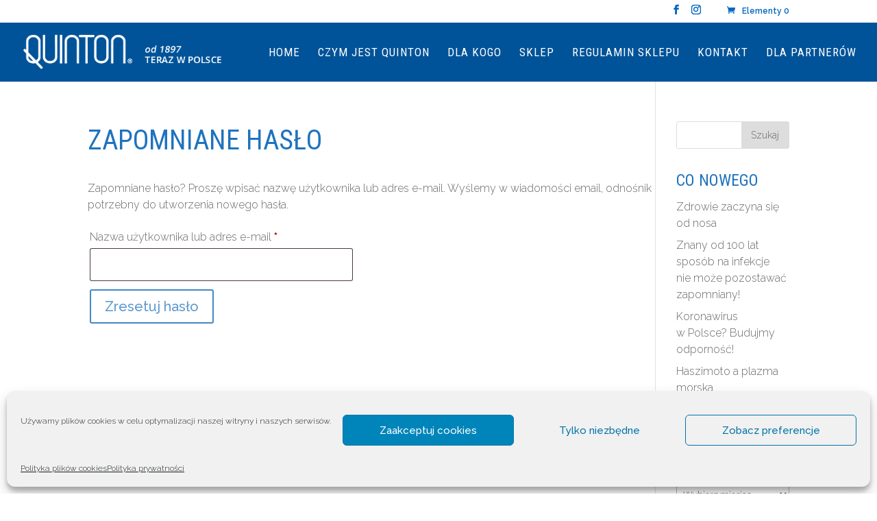

--- FILE ---
content_type: text/html; charset=utf-8
request_url: https://www.google.com/recaptcha/api2/anchor?ar=1&k=6LckcBgsAAAAALrp60zfF6wDCpR7MEJm5oPMVYwu&co=aHR0cHM6Ly9xdWludG9uLnBsOjQ0Mw..&hl=en&v=PoyoqOPhxBO7pBk68S4YbpHZ&size=invisible&anchor-ms=20000&execute-ms=30000&cb=ypp80f6i11ic
body_size: 48586
content:
<!DOCTYPE HTML><html dir="ltr" lang="en"><head><meta http-equiv="Content-Type" content="text/html; charset=UTF-8">
<meta http-equiv="X-UA-Compatible" content="IE=edge">
<title>reCAPTCHA</title>
<style type="text/css">
/* cyrillic-ext */
@font-face {
  font-family: 'Roboto';
  font-style: normal;
  font-weight: 400;
  font-stretch: 100%;
  src: url(//fonts.gstatic.com/s/roboto/v48/KFO7CnqEu92Fr1ME7kSn66aGLdTylUAMa3GUBHMdazTgWw.woff2) format('woff2');
  unicode-range: U+0460-052F, U+1C80-1C8A, U+20B4, U+2DE0-2DFF, U+A640-A69F, U+FE2E-FE2F;
}
/* cyrillic */
@font-face {
  font-family: 'Roboto';
  font-style: normal;
  font-weight: 400;
  font-stretch: 100%;
  src: url(//fonts.gstatic.com/s/roboto/v48/KFO7CnqEu92Fr1ME7kSn66aGLdTylUAMa3iUBHMdazTgWw.woff2) format('woff2');
  unicode-range: U+0301, U+0400-045F, U+0490-0491, U+04B0-04B1, U+2116;
}
/* greek-ext */
@font-face {
  font-family: 'Roboto';
  font-style: normal;
  font-weight: 400;
  font-stretch: 100%;
  src: url(//fonts.gstatic.com/s/roboto/v48/KFO7CnqEu92Fr1ME7kSn66aGLdTylUAMa3CUBHMdazTgWw.woff2) format('woff2');
  unicode-range: U+1F00-1FFF;
}
/* greek */
@font-face {
  font-family: 'Roboto';
  font-style: normal;
  font-weight: 400;
  font-stretch: 100%;
  src: url(//fonts.gstatic.com/s/roboto/v48/KFO7CnqEu92Fr1ME7kSn66aGLdTylUAMa3-UBHMdazTgWw.woff2) format('woff2');
  unicode-range: U+0370-0377, U+037A-037F, U+0384-038A, U+038C, U+038E-03A1, U+03A3-03FF;
}
/* math */
@font-face {
  font-family: 'Roboto';
  font-style: normal;
  font-weight: 400;
  font-stretch: 100%;
  src: url(//fonts.gstatic.com/s/roboto/v48/KFO7CnqEu92Fr1ME7kSn66aGLdTylUAMawCUBHMdazTgWw.woff2) format('woff2');
  unicode-range: U+0302-0303, U+0305, U+0307-0308, U+0310, U+0312, U+0315, U+031A, U+0326-0327, U+032C, U+032F-0330, U+0332-0333, U+0338, U+033A, U+0346, U+034D, U+0391-03A1, U+03A3-03A9, U+03B1-03C9, U+03D1, U+03D5-03D6, U+03F0-03F1, U+03F4-03F5, U+2016-2017, U+2034-2038, U+203C, U+2040, U+2043, U+2047, U+2050, U+2057, U+205F, U+2070-2071, U+2074-208E, U+2090-209C, U+20D0-20DC, U+20E1, U+20E5-20EF, U+2100-2112, U+2114-2115, U+2117-2121, U+2123-214F, U+2190, U+2192, U+2194-21AE, U+21B0-21E5, U+21F1-21F2, U+21F4-2211, U+2213-2214, U+2216-22FF, U+2308-230B, U+2310, U+2319, U+231C-2321, U+2336-237A, U+237C, U+2395, U+239B-23B7, U+23D0, U+23DC-23E1, U+2474-2475, U+25AF, U+25B3, U+25B7, U+25BD, U+25C1, U+25CA, U+25CC, U+25FB, U+266D-266F, U+27C0-27FF, U+2900-2AFF, U+2B0E-2B11, U+2B30-2B4C, U+2BFE, U+3030, U+FF5B, U+FF5D, U+1D400-1D7FF, U+1EE00-1EEFF;
}
/* symbols */
@font-face {
  font-family: 'Roboto';
  font-style: normal;
  font-weight: 400;
  font-stretch: 100%;
  src: url(//fonts.gstatic.com/s/roboto/v48/KFO7CnqEu92Fr1ME7kSn66aGLdTylUAMaxKUBHMdazTgWw.woff2) format('woff2');
  unicode-range: U+0001-000C, U+000E-001F, U+007F-009F, U+20DD-20E0, U+20E2-20E4, U+2150-218F, U+2190, U+2192, U+2194-2199, U+21AF, U+21E6-21F0, U+21F3, U+2218-2219, U+2299, U+22C4-22C6, U+2300-243F, U+2440-244A, U+2460-24FF, U+25A0-27BF, U+2800-28FF, U+2921-2922, U+2981, U+29BF, U+29EB, U+2B00-2BFF, U+4DC0-4DFF, U+FFF9-FFFB, U+10140-1018E, U+10190-1019C, U+101A0, U+101D0-101FD, U+102E0-102FB, U+10E60-10E7E, U+1D2C0-1D2D3, U+1D2E0-1D37F, U+1F000-1F0FF, U+1F100-1F1AD, U+1F1E6-1F1FF, U+1F30D-1F30F, U+1F315, U+1F31C, U+1F31E, U+1F320-1F32C, U+1F336, U+1F378, U+1F37D, U+1F382, U+1F393-1F39F, U+1F3A7-1F3A8, U+1F3AC-1F3AF, U+1F3C2, U+1F3C4-1F3C6, U+1F3CA-1F3CE, U+1F3D4-1F3E0, U+1F3ED, U+1F3F1-1F3F3, U+1F3F5-1F3F7, U+1F408, U+1F415, U+1F41F, U+1F426, U+1F43F, U+1F441-1F442, U+1F444, U+1F446-1F449, U+1F44C-1F44E, U+1F453, U+1F46A, U+1F47D, U+1F4A3, U+1F4B0, U+1F4B3, U+1F4B9, U+1F4BB, U+1F4BF, U+1F4C8-1F4CB, U+1F4D6, U+1F4DA, U+1F4DF, U+1F4E3-1F4E6, U+1F4EA-1F4ED, U+1F4F7, U+1F4F9-1F4FB, U+1F4FD-1F4FE, U+1F503, U+1F507-1F50B, U+1F50D, U+1F512-1F513, U+1F53E-1F54A, U+1F54F-1F5FA, U+1F610, U+1F650-1F67F, U+1F687, U+1F68D, U+1F691, U+1F694, U+1F698, U+1F6AD, U+1F6B2, U+1F6B9-1F6BA, U+1F6BC, U+1F6C6-1F6CF, U+1F6D3-1F6D7, U+1F6E0-1F6EA, U+1F6F0-1F6F3, U+1F6F7-1F6FC, U+1F700-1F7FF, U+1F800-1F80B, U+1F810-1F847, U+1F850-1F859, U+1F860-1F887, U+1F890-1F8AD, U+1F8B0-1F8BB, U+1F8C0-1F8C1, U+1F900-1F90B, U+1F93B, U+1F946, U+1F984, U+1F996, U+1F9E9, U+1FA00-1FA6F, U+1FA70-1FA7C, U+1FA80-1FA89, U+1FA8F-1FAC6, U+1FACE-1FADC, U+1FADF-1FAE9, U+1FAF0-1FAF8, U+1FB00-1FBFF;
}
/* vietnamese */
@font-face {
  font-family: 'Roboto';
  font-style: normal;
  font-weight: 400;
  font-stretch: 100%;
  src: url(//fonts.gstatic.com/s/roboto/v48/KFO7CnqEu92Fr1ME7kSn66aGLdTylUAMa3OUBHMdazTgWw.woff2) format('woff2');
  unicode-range: U+0102-0103, U+0110-0111, U+0128-0129, U+0168-0169, U+01A0-01A1, U+01AF-01B0, U+0300-0301, U+0303-0304, U+0308-0309, U+0323, U+0329, U+1EA0-1EF9, U+20AB;
}
/* latin-ext */
@font-face {
  font-family: 'Roboto';
  font-style: normal;
  font-weight: 400;
  font-stretch: 100%;
  src: url(//fonts.gstatic.com/s/roboto/v48/KFO7CnqEu92Fr1ME7kSn66aGLdTylUAMa3KUBHMdazTgWw.woff2) format('woff2');
  unicode-range: U+0100-02BA, U+02BD-02C5, U+02C7-02CC, U+02CE-02D7, U+02DD-02FF, U+0304, U+0308, U+0329, U+1D00-1DBF, U+1E00-1E9F, U+1EF2-1EFF, U+2020, U+20A0-20AB, U+20AD-20C0, U+2113, U+2C60-2C7F, U+A720-A7FF;
}
/* latin */
@font-face {
  font-family: 'Roboto';
  font-style: normal;
  font-weight: 400;
  font-stretch: 100%;
  src: url(//fonts.gstatic.com/s/roboto/v48/KFO7CnqEu92Fr1ME7kSn66aGLdTylUAMa3yUBHMdazQ.woff2) format('woff2');
  unicode-range: U+0000-00FF, U+0131, U+0152-0153, U+02BB-02BC, U+02C6, U+02DA, U+02DC, U+0304, U+0308, U+0329, U+2000-206F, U+20AC, U+2122, U+2191, U+2193, U+2212, U+2215, U+FEFF, U+FFFD;
}
/* cyrillic-ext */
@font-face {
  font-family: 'Roboto';
  font-style: normal;
  font-weight: 500;
  font-stretch: 100%;
  src: url(//fonts.gstatic.com/s/roboto/v48/KFO7CnqEu92Fr1ME7kSn66aGLdTylUAMa3GUBHMdazTgWw.woff2) format('woff2');
  unicode-range: U+0460-052F, U+1C80-1C8A, U+20B4, U+2DE0-2DFF, U+A640-A69F, U+FE2E-FE2F;
}
/* cyrillic */
@font-face {
  font-family: 'Roboto';
  font-style: normal;
  font-weight: 500;
  font-stretch: 100%;
  src: url(//fonts.gstatic.com/s/roboto/v48/KFO7CnqEu92Fr1ME7kSn66aGLdTylUAMa3iUBHMdazTgWw.woff2) format('woff2');
  unicode-range: U+0301, U+0400-045F, U+0490-0491, U+04B0-04B1, U+2116;
}
/* greek-ext */
@font-face {
  font-family: 'Roboto';
  font-style: normal;
  font-weight: 500;
  font-stretch: 100%;
  src: url(//fonts.gstatic.com/s/roboto/v48/KFO7CnqEu92Fr1ME7kSn66aGLdTylUAMa3CUBHMdazTgWw.woff2) format('woff2');
  unicode-range: U+1F00-1FFF;
}
/* greek */
@font-face {
  font-family: 'Roboto';
  font-style: normal;
  font-weight: 500;
  font-stretch: 100%;
  src: url(//fonts.gstatic.com/s/roboto/v48/KFO7CnqEu92Fr1ME7kSn66aGLdTylUAMa3-UBHMdazTgWw.woff2) format('woff2');
  unicode-range: U+0370-0377, U+037A-037F, U+0384-038A, U+038C, U+038E-03A1, U+03A3-03FF;
}
/* math */
@font-face {
  font-family: 'Roboto';
  font-style: normal;
  font-weight: 500;
  font-stretch: 100%;
  src: url(//fonts.gstatic.com/s/roboto/v48/KFO7CnqEu92Fr1ME7kSn66aGLdTylUAMawCUBHMdazTgWw.woff2) format('woff2');
  unicode-range: U+0302-0303, U+0305, U+0307-0308, U+0310, U+0312, U+0315, U+031A, U+0326-0327, U+032C, U+032F-0330, U+0332-0333, U+0338, U+033A, U+0346, U+034D, U+0391-03A1, U+03A3-03A9, U+03B1-03C9, U+03D1, U+03D5-03D6, U+03F0-03F1, U+03F4-03F5, U+2016-2017, U+2034-2038, U+203C, U+2040, U+2043, U+2047, U+2050, U+2057, U+205F, U+2070-2071, U+2074-208E, U+2090-209C, U+20D0-20DC, U+20E1, U+20E5-20EF, U+2100-2112, U+2114-2115, U+2117-2121, U+2123-214F, U+2190, U+2192, U+2194-21AE, U+21B0-21E5, U+21F1-21F2, U+21F4-2211, U+2213-2214, U+2216-22FF, U+2308-230B, U+2310, U+2319, U+231C-2321, U+2336-237A, U+237C, U+2395, U+239B-23B7, U+23D0, U+23DC-23E1, U+2474-2475, U+25AF, U+25B3, U+25B7, U+25BD, U+25C1, U+25CA, U+25CC, U+25FB, U+266D-266F, U+27C0-27FF, U+2900-2AFF, U+2B0E-2B11, U+2B30-2B4C, U+2BFE, U+3030, U+FF5B, U+FF5D, U+1D400-1D7FF, U+1EE00-1EEFF;
}
/* symbols */
@font-face {
  font-family: 'Roboto';
  font-style: normal;
  font-weight: 500;
  font-stretch: 100%;
  src: url(//fonts.gstatic.com/s/roboto/v48/KFO7CnqEu92Fr1ME7kSn66aGLdTylUAMaxKUBHMdazTgWw.woff2) format('woff2');
  unicode-range: U+0001-000C, U+000E-001F, U+007F-009F, U+20DD-20E0, U+20E2-20E4, U+2150-218F, U+2190, U+2192, U+2194-2199, U+21AF, U+21E6-21F0, U+21F3, U+2218-2219, U+2299, U+22C4-22C6, U+2300-243F, U+2440-244A, U+2460-24FF, U+25A0-27BF, U+2800-28FF, U+2921-2922, U+2981, U+29BF, U+29EB, U+2B00-2BFF, U+4DC0-4DFF, U+FFF9-FFFB, U+10140-1018E, U+10190-1019C, U+101A0, U+101D0-101FD, U+102E0-102FB, U+10E60-10E7E, U+1D2C0-1D2D3, U+1D2E0-1D37F, U+1F000-1F0FF, U+1F100-1F1AD, U+1F1E6-1F1FF, U+1F30D-1F30F, U+1F315, U+1F31C, U+1F31E, U+1F320-1F32C, U+1F336, U+1F378, U+1F37D, U+1F382, U+1F393-1F39F, U+1F3A7-1F3A8, U+1F3AC-1F3AF, U+1F3C2, U+1F3C4-1F3C6, U+1F3CA-1F3CE, U+1F3D4-1F3E0, U+1F3ED, U+1F3F1-1F3F3, U+1F3F5-1F3F7, U+1F408, U+1F415, U+1F41F, U+1F426, U+1F43F, U+1F441-1F442, U+1F444, U+1F446-1F449, U+1F44C-1F44E, U+1F453, U+1F46A, U+1F47D, U+1F4A3, U+1F4B0, U+1F4B3, U+1F4B9, U+1F4BB, U+1F4BF, U+1F4C8-1F4CB, U+1F4D6, U+1F4DA, U+1F4DF, U+1F4E3-1F4E6, U+1F4EA-1F4ED, U+1F4F7, U+1F4F9-1F4FB, U+1F4FD-1F4FE, U+1F503, U+1F507-1F50B, U+1F50D, U+1F512-1F513, U+1F53E-1F54A, U+1F54F-1F5FA, U+1F610, U+1F650-1F67F, U+1F687, U+1F68D, U+1F691, U+1F694, U+1F698, U+1F6AD, U+1F6B2, U+1F6B9-1F6BA, U+1F6BC, U+1F6C6-1F6CF, U+1F6D3-1F6D7, U+1F6E0-1F6EA, U+1F6F0-1F6F3, U+1F6F7-1F6FC, U+1F700-1F7FF, U+1F800-1F80B, U+1F810-1F847, U+1F850-1F859, U+1F860-1F887, U+1F890-1F8AD, U+1F8B0-1F8BB, U+1F8C0-1F8C1, U+1F900-1F90B, U+1F93B, U+1F946, U+1F984, U+1F996, U+1F9E9, U+1FA00-1FA6F, U+1FA70-1FA7C, U+1FA80-1FA89, U+1FA8F-1FAC6, U+1FACE-1FADC, U+1FADF-1FAE9, U+1FAF0-1FAF8, U+1FB00-1FBFF;
}
/* vietnamese */
@font-face {
  font-family: 'Roboto';
  font-style: normal;
  font-weight: 500;
  font-stretch: 100%;
  src: url(//fonts.gstatic.com/s/roboto/v48/KFO7CnqEu92Fr1ME7kSn66aGLdTylUAMa3OUBHMdazTgWw.woff2) format('woff2');
  unicode-range: U+0102-0103, U+0110-0111, U+0128-0129, U+0168-0169, U+01A0-01A1, U+01AF-01B0, U+0300-0301, U+0303-0304, U+0308-0309, U+0323, U+0329, U+1EA0-1EF9, U+20AB;
}
/* latin-ext */
@font-face {
  font-family: 'Roboto';
  font-style: normal;
  font-weight: 500;
  font-stretch: 100%;
  src: url(//fonts.gstatic.com/s/roboto/v48/KFO7CnqEu92Fr1ME7kSn66aGLdTylUAMa3KUBHMdazTgWw.woff2) format('woff2');
  unicode-range: U+0100-02BA, U+02BD-02C5, U+02C7-02CC, U+02CE-02D7, U+02DD-02FF, U+0304, U+0308, U+0329, U+1D00-1DBF, U+1E00-1E9F, U+1EF2-1EFF, U+2020, U+20A0-20AB, U+20AD-20C0, U+2113, U+2C60-2C7F, U+A720-A7FF;
}
/* latin */
@font-face {
  font-family: 'Roboto';
  font-style: normal;
  font-weight: 500;
  font-stretch: 100%;
  src: url(//fonts.gstatic.com/s/roboto/v48/KFO7CnqEu92Fr1ME7kSn66aGLdTylUAMa3yUBHMdazQ.woff2) format('woff2');
  unicode-range: U+0000-00FF, U+0131, U+0152-0153, U+02BB-02BC, U+02C6, U+02DA, U+02DC, U+0304, U+0308, U+0329, U+2000-206F, U+20AC, U+2122, U+2191, U+2193, U+2212, U+2215, U+FEFF, U+FFFD;
}
/* cyrillic-ext */
@font-face {
  font-family: 'Roboto';
  font-style: normal;
  font-weight: 900;
  font-stretch: 100%;
  src: url(//fonts.gstatic.com/s/roboto/v48/KFO7CnqEu92Fr1ME7kSn66aGLdTylUAMa3GUBHMdazTgWw.woff2) format('woff2');
  unicode-range: U+0460-052F, U+1C80-1C8A, U+20B4, U+2DE0-2DFF, U+A640-A69F, U+FE2E-FE2F;
}
/* cyrillic */
@font-face {
  font-family: 'Roboto';
  font-style: normal;
  font-weight: 900;
  font-stretch: 100%;
  src: url(//fonts.gstatic.com/s/roboto/v48/KFO7CnqEu92Fr1ME7kSn66aGLdTylUAMa3iUBHMdazTgWw.woff2) format('woff2');
  unicode-range: U+0301, U+0400-045F, U+0490-0491, U+04B0-04B1, U+2116;
}
/* greek-ext */
@font-face {
  font-family: 'Roboto';
  font-style: normal;
  font-weight: 900;
  font-stretch: 100%;
  src: url(//fonts.gstatic.com/s/roboto/v48/KFO7CnqEu92Fr1ME7kSn66aGLdTylUAMa3CUBHMdazTgWw.woff2) format('woff2');
  unicode-range: U+1F00-1FFF;
}
/* greek */
@font-face {
  font-family: 'Roboto';
  font-style: normal;
  font-weight: 900;
  font-stretch: 100%;
  src: url(//fonts.gstatic.com/s/roboto/v48/KFO7CnqEu92Fr1ME7kSn66aGLdTylUAMa3-UBHMdazTgWw.woff2) format('woff2');
  unicode-range: U+0370-0377, U+037A-037F, U+0384-038A, U+038C, U+038E-03A1, U+03A3-03FF;
}
/* math */
@font-face {
  font-family: 'Roboto';
  font-style: normal;
  font-weight: 900;
  font-stretch: 100%;
  src: url(//fonts.gstatic.com/s/roboto/v48/KFO7CnqEu92Fr1ME7kSn66aGLdTylUAMawCUBHMdazTgWw.woff2) format('woff2');
  unicode-range: U+0302-0303, U+0305, U+0307-0308, U+0310, U+0312, U+0315, U+031A, U+0326-0327, U+032C, U+032F-0330, U+0332-0333, U+0338, U+033A, U+0346, U+034D, U+0391-03A1, U+03A3-03A9, U+03B1-03C9, U+03D1, U+03D5-03D6, U+03F0-03F1, U+03F4-03F5, U+2016-2017, U+2034-2038, U+203C, U+2040, U+2043, U+2047, U+2050, U+2057, U+205F, U+2070-2071, U+2074-208E, U+2090-209C, U+20D0-20DC, U+20E1, U+20E5-20EF, U+2100-2112, U+2114-2115, U+2117-2121, U+2123-214F, U+2190, U+2192, U+2194-21AE, U+21B0-21E5, U+21F1-21F2, U+21F4-2211, U+2213-2214, U+2216-22FF, U+2308-230B, U+2310, U+2319, U+231C-2321, U+2336-237A, U+237C, U+2395, U+239B-23B7, U+23D0, U+23DC-23E1, U+2474-2475, U+25AF, U+25B3, U+25B7, U+25BD, U+25C1, U+25CA, U+25CC, U+25FB, U+266D-266F, U+27C0-27FF, U+2900-2AFF, U+2B0E-2B11, U+2B30-2B4C, U+2BFE, U+3030, U+FF5B, U+FF5D, U+1D400-1D7FF, U+1EE00-1EEFF;
}
/* symbols */
@font-face {
  font-family: 'Roboto';
  font-style: normal;
  font-weight: 900;
  font-stretch: 100%;
  src: url(//fonts.gstatic.com/s/roboto/v48/KFO7CnqEu92Fr1ME7kSn66aGLdTylUAMaxKUBHMdazTgWw.woff2) format('woff2');
  unicode-range: U+0001-000C, U+000E-001F, U+007F-009F, U+20DD-20E0, U+20E2-20E4, U+2150-218F, U+2190, U+2192, U+2194-2199, U+21AF, U+21E6-21F0, U+21F3, U+2218-2219, U+2299, U+22C4-22C6, U+2300-243F, U+2440-244A, U+2460-24FF, U+25A0-27BF, U+2800-28FF, U+2921-2922, U+2981, U+29BF, U+29EB, U+2B00-2BFF, U+4DC0-4DFF, U+FFF9-FFFB, U+10140-1018E, U+10190-1019C, U+101A0, U+101D0-101FD, U+102E0-102FB, U+10E60-10E7E, U+1D2C0-1D2D3, U+1D2E0-1D37F, U+1F000-1F0FF, U+1F100-1F1AD, U+1F1E6-1F1FF, U+1F30D-1F30F, U+1F315, U+1F31C, U+1F31E, U+1F320-1F32C, U+1F336, U+1F378, U+1F37D, U+1F382, U+1F393-1F39F, U+1F3A7-1F3A8, U+1F3AC-1F3AF, U+1F3C2, U+1F3C4-1F3C6, U+1F3CA-1F3CE, U+1F3D4-1F3E0, U+1F3ED, U+1F3F1-1F3F3, U+1F3F5-1F3F7, U+1F408, U+1F415, U+1F41F, U+1F426, U+1F43F, U+1F441-1F442, U+1F444, U+1F446-1F449, U+1F44C-1F44E, U+1F453, U+1F46A, U+1F47D, U+1F4A3, U+1F4B0, U+1F4B3, U+1F4B9, U+1F4BB, U+1F4BF, U+1F4C8-1F4CB, U+1F4D6, U+1F4DA, U+1F4DF, U+1F4E3-1F4E6, U+1F4EA-1F4ED, U+1F4F7, U+1F4F9-1F4FB, U+1F4FD-1F4FE, U+1F503, U+1F507-1F50B, U+1F50D, U+1F512-1F513, U+1F53E-1F54A, U+1F54F-1F5FA, U+1F610, U+1F650-1F67F, U+1F687, U+1F68D, U+1F691, U+1F694, U+1F698, U+1F6AD, U+1F6B2, U+1F6B9-1F6BA, U+1F6BC, U+1F6C6-1F6CF, U+1F6D3-1F6D7, U+1F6E0-1F6EA, U+1F6F0-1F6F3, U+1F6F7-1F6FC, U+1F700-1F7FF, U+1F800-1F80B, U+1F810-1F847, U+1F850-1F859, U+1F860-1F887, U+1F890-1F8AD, U+1F8B0-1F8BB, U+1F8C0-1F8C1, U+1F900-1F90B, U+1F93B, U+1F946, U+1F984, U+1F996, U+1F9E9, U+1FA00-1FA6F, U+1FA70-1FA7C, U+1FA80-1FA89, U+1FA8F-1FAC6, U+1FACE-1FADC, U+1FADF-1FAE9, U+1FAF0-1FAF8, U+1FB00-1FBFF;
}
/* vietnamese */
@font-face {
  font-family: 'Roboto';
  font-style: normal;
  font-weight: 900;
  font-stretch: 100%;
  src: url(//fonts.gstatic.com/s/roboto/v48/KFO7CnqEu92Fr1ME7kSn66aGLdTylUAMa3OUBHMdazTgWw.woff2) format('woff2');
  unicode-range: U+0102-0103, U+0110-0111, U+0128-0129, U+0168-0169, U+01A0-01A1, U+01AF-01B0, U+0300-0301, U+0303-0304, U+0308-0309, U+0323, U+0329, U+1EA0-1EF9, U+20AB;
}
/* latin-ext */
@font-face {
  font-family: 'Roboto';
  font-style: normal;
  font-weight: 900;
  font-stretch: 100%;
  src: url(//fonts.gstatic.com/s/roboto/v48/KFO7CnqEu92Fr1ME7kSn66aGLdTylUAMa3KUBHMdazTgWw.woff2) format('woff2');
  unicode-range: U+0100-02BA, U+02BD-02C5, U+02C7-02CC, U+02CE-02D7, U+02DD-02FF, U+0304, U+0308, U+0329, U+1D00-1DBF, U+1E00-1E9F, U+1EF2-1EFF, U+2020, U+20A0-20AB, U+20AD-20C0, U+2113, U+2C60-2C7F, U+A720-A7FF;
}
/* latin */
@font-face {
  font-family: 'Roboto';
  font-style: normal;
  font-weight: 900;
  font-stretch: 100%;
  src: url(//fonts.gstatic.com/s/roboto/v48/KFO7CnqEu92Fr1ME7kSn66aGLdTylUAMa3yUBHMdazQ.woff2) format('woff2');
  unicode-range: U+0000-00FF, U+0131, U+0152-0153, U+02BB-02BC, U+02C6, U+02DA, U+02DC, U+0304, U+0308, U+0329, U+2000-206F, U+20AC, U+2122, U+2191, U+2193, U+2212, U+2215, U+FEFF, U+FFFD;
}

</style>
<link rel="stylesheet" type="text/css" href="https://www.gstatic.com/recaptcha/releases/PoyoqOPhxBO7pBk68S4YbpHZ/styles__ltr.css">
<script nonce="vdSalcX6dsQ7Bb0G5ZK5cA" type="text/javascript">window['__recaptcha_api'] = 'https://www.google.com/recaptcha/api2/';</script>
<script type="text/javascript" src="https://www.gstatic.com/recaptcha/releases/PoyoqOPhxBO7pBk68S4YbpHZ/recaptcha__en.js" nonce="vdSalcX6dsQ7Bb0G5ZK5cA">
      
    </script></head>
<body><div id="rc-anchor-alert" class="rc-anchor-alert"></div>
<input type="hidden" id="recaptcha-token" value="[base64]">
<script type="text/javascript" nonce="vdSalcX6dsQ7Bb0G5ZK5cA">
      recaptcha.anchor.Main.init("[\x22ainput\x22,[\x22bgdata\x22,\x22\x22,\[base64]/[base64]/[base64]/[base64]/[base64]/[base64]/[base64]/[base64]/[base64]/[base64]\\u003d\x22,\[base64]\\u003d\x22,\x22LjrDnsOiw7QHwoTDhlokNW4kM8OKwpY3bcKyw78gfEPCtMKJflbDhcOPw4hJw5vDpMK7w6pcbzg2w6fCsR9Bw4VSWTk3w4/DqMKTw4/Dm8Ktwrg9wqbCmjYRwoXCu8KKGsOLw4J+Z8O+OgHCq1jCh8Ksw67CrXhda8O9w7MWHFAWYm3CuMOuU2PDo8KXwplaw6E/bHnDrCIHwrHDicK+w7bCv8KBw41bVHYsMk0YQwbCtsOLSVxww6PCjh3CiWwqwpMewpkQwpfDsMO/wo43w7vCvcK9wrDDri7DsyPDpBN1wrduGVfCpsOAw7vClsKBw4jCo8O/bcKtTcOew5XCsUvChMKPwpNDwp7CmHdrw53DpMKyIigewqzCmgbDqw/CkcOHwr/Cr0QFwr9ewoLCgcOJK8KrQ8OLdE1vOyw7SMKEwpwtw6QbanckUMOEFW8QLSfDmSdzW8OoNB4TFsK2IUnCtW7CinIRw5Zvw6XCjcO9w7lkwpXDszMqEgNpwqzCucOuw6LCrUPDly/DncOuwrdLw5vCmhxFwpXCmB/[base64]/SUvDmMKtw6PDmy3CicKSw6/CpG7DusK2wokxXX1/HF4Qwo/Dq8OnWzLDpAEkVMOyw79Vw5cOw7dhPXfCl8OcHUDCvMKHM8Ozw6bDuTd8w6/Ch0N7wrZkwrvDnwfDs8OMwpVUJ8Kywp/DvcOxw7bCqMKxwqBlIxXDgiJIe8O4wrbCp8Kow5HDosKaw7jCqcKhM8OKSUvCrMO0wpg3FVZNHMORME3CmMKAwoLCp8O0b8Kzwr7DtHHDgMKywpfDgEdYw5TCmMKrMMO6KMOGY0BuGMKMVyN/FybCoWVWw65ELz9uFcOYw7nDu23Dq1bDrMO9CMOvZsOywrfCssKZwqnCgCQOw6xaw40rUncewoLDucK7CXItWsOpwpRHUcKZwo3CsSDDvMKCC8KDTcKWTsKbacKLw4JHwoB5w5Efw6gUwq8bfC/DnQfCrkpbw6AQw6oYLALChMK1wpLCk8OWC2TDqC/[base64]/[base64]/CpsKlwosKMsOHIirCoMOECF1VDsOCw6rCnTLCnMOQEVwmwpbDu17Cg8OgwpTDk8OdRyTDosKBwprChlbClFIYw5TDtcO3w7ocw6UbwqHClsKVwo7DhW/DssKrwqvDul5ZwrBMw5Elw53DhMKETMObw4J3G8ORZ8KCZCfCtMK6wpIhw5LCpxrChBQSViLCoEEHwr3DuA4DWQLCtxXClMOTbcKQwolOSibDu8OwHGQNwr7Cp8Oow7DCvMKmcsOAwq5AZ2PCs8KOXXlnwqnCnVjCtsOgwq/DnVPClGfCt8KzF1ZkccOKw7UqKxfDusKGwqp8EnbCtsOvY8ORMV00T8KheXgbD8KiTcKoBUpYT8OJw6fCtsK1FMKjdyQWw6TDkRgWw4DCrTzDocODwoIIXgDDvcKpWcOcJ8O0cMOMDhBowo4Fw4fCiHnCm8KZGivCmsKyw5/CgcOsDsKhD345FcKFw53DhQcgH3MMwoDDoMO7O8OEbVR1HsKtwqvDnMKKw7JZw5zDs8OMCCzDm3VOfDcBccOOw7Qtwr/[base64]/wpI8w6DCth5twpwgw6kwwqAxYgvCmwB5w5o4VcOsRMOrVsKNw4VEHcKuT8KDw7zCocO/XMK7w5PCvzgnUAzCjE/DqTPCosK9wq94wpcmwrshO8KKwoBnw7B2O1XCpcOwwpnCpcOIwqTDucOuwoPDvEfCo8KGw5pUw4EUw77Dul3ChQ/[base64]/CqSfCoAkEw4Ebw7MpHVJdw5/Cg1zCsXHDnsKkw7Zbw4sUTMOaw7YqwrnCoMKjJXfDi8O/UMKvDsK/w7XCuMOiw43CnTHDgxgjNDPCswtRA1/[base64]/w7vDriJfwr/[base64]/wrPCgMODQMKXw4rCu8Okw5bDshEDI8KrdMK5EwYNYcOhTD7DmB3DisKAWcKQRMKvwqjCkcKvJAjCk8K+wqvCpWVEw6rCu2oaZsOlayxrwrjDqSrDn8Kuw4rCpMOmw4opK8OHwqbCjsKWE8KiwoMAwp/DoMK6wpjCn8OtOkE1wphATG7DrHzCmm7Cli7Dmx3CqMKBHlNWw5LCri/DkEQWND7DisObSMOlw7rCtMOkNsOLw5DCuMOow7xKLxE0cxdvdV5tw5LDj8OKw67Cr3J0BxYnwo3DhT8uTcO+C2ljXsOaF3gZbQTCiMOKwocJd1bDq3vDtmLCnsOyS8Ojw68/ecOBwqzDllLCjhfClSPDvcOWImQ5woFFwp3Ct0bDu2ALw5dhICg5a8K7c8OIw6zCosK4X3XDk8OrIcOjw4ZVU8Kzw4B3w7/DgwBeZ8KBUlJGVcKsw5BWw4vCsHrCmk49cyXDlsKzwptYwpnCr3LCsMKAwrp5w4tQKAzCrTlewo7CssKhKcKuw4RBw6BRPsObSX5uw6jCuxzDscO7w6UlWGhxfEnCnFPCugo/wrXDgBPCp8OhbXvCv8K8f2TCr8KAL3xnw7jDu8Ozwo/Dv8O+LH0ISMODw6RtNHNkwpJ+AcKFdMOjw7pSJMOwKBMMB8OhIsKFwobCtcOFw7BzW8KINT/CtsOXHTvCl8K4wrjCjGfCvcOwNHZgGsOywqTDiHQVwpzCs8OOTsO+w59wDcKjZTLCu8O8wrfCtnrCnjghw4I4YQ0NwoTCrVQ5w7dGw4bDvMK4w4TDscO/GXEGwo1JwpBOGcKrRFbCrzHCpD1iw5rCusK6JMKmPFhXwqFhwrjCrDM1Nx0OBShTwobCo8KwJcOswoLCuMKuDAMDAzBrFlDCvy/CksOFUVXCtsOpGsKKZ8Okw6Eqw7kPwoDCihxlGsOrwoQFdMOEw7LCs8OWGsOvbBrCgMO/MUzCtsOnAsKQw67DsEjCtsOlwobDi0jCszjCvgTDj2Z0wq8ow5srScOawrkqXit/[base64]/[base64]/w5bCjANpwovCp1oKQ0xIS8OywpoUw5Bbw6ZXOmnCs0MUwpJDfEXCjT7DszfCtsOPw5vCrSxBJsOgwp/Cl8OMB1hMSBh0w5Zhf8Obw5/Co3dew5VIUQZJw5l0wpvCqwcuWg5Hw5BCUsOyIcKGwobCnsKUw7p5w5DCrg/[base64]/[base64]/HcKpw5hBw43CrMO8wo8ZEMOHwoMFEcKlwoPDisKfw47CigJlwoLCim0kCMKtEsOyT8KCwppqwooNw79DYV/[base64]/Cng5OwpvCrigtwrdowp1dAyTDkMKFwpAzw7BAY0JGw4RtwqjChMKTIVlOTE/CklXCicKNw6XClS8swpkCw7/CsmrDrsK6w7nDhHZyw6ojwp0nd8O7wpjDrRTDrE4NQn4kwp3DvzjDkAnCmg1rwoXCiybCv2c5w7YHw4PDsR/CosKGW8KVwonDvcOkw7Y0Mh9tw79PFcKsw7DCjm3Ct8KGw4MXwqfDkcKKw67DuiFAwo7ClSpfHcKMMQ1Cwr/[base64]/[base64]/CpWTDiyVkC8OywrDDvk4NwqHCocK/[base64]/Ct0F/wpRkw6I/woLCsMKaw5V4awDDtB7CsxnCocK0CcKFwqM2wr7DvcOFD1jCnE3CqDDDjlDCnsK5R8OldcOiKW/DocKLw7PCq8OvD8K0w7XDs8OKUcKzOMOgLMO2w5QAQMOMBcK5w4vCkcKBw6cVwpVewok2w7Enw7jDocKBw5zCq8KVWyMsGiZPa0QuwosZw7jDt8Oew6/[base64]/CrGbCkcOGSMKew7EPwp/Cp3kZJj1iC8KgPl0bGMO7W8KIYzvCrSvDrcKXfih0woA2w5l/w6PCmMODTGBIZ8Kmw7LDhgfDtALDjMKvwpPCm09ebyY1wrkgwovCv3PDi0DCtyhVwqzCvUHDtlfCmxDDtsOiw5cGw7pfA0jDncKnwoofw4khEcKww6XDlMOpwrrClDRUwr/CssKHPMKNwq/DusKHw7BBw67CscKKw4okwqfCtMO/w7VSw4XCtGMWwqbCusOTw7Zdw74nw7AgA8OjeQzDukbDr8OtwqQfwpTDucOWWFjCvMKjwrfCjhN8HsKsw69ewoDCg8KNbsK5OTrCmCzCowvDnmAiHcKrQRbChMKBwop3wro2f8KHw6rChzzDr8O9BHzCsWQSIMK3f8K4A2TCjTHCtX/DmntpYMKLwpTCsToKMGVXcjx6UmdOw6h9UkjCgwjDrcKGw7PCn2oEbwHDqAUyfW7DkcOewrUFQsKACmMUwoYUaG4iwpjDtsObw4rDuAU0wrEpRy02w5klw6vChGFLw55KZsK7wqHCisKRw7t9w7FhFsOpwpDDt8KZF8O3wq3DvV/DoFPCmcO6wp/CmhwYOVNbwoHDiXjDjcKSEQnClgp1w7bDsSrCqgwWw6pVw4PDhMO6w4IzwqnCsjTCpsKkwrA9GREQwrYrGMKow7LCgX7DrUfCj1rCmsOzw7d2wrPCmsOkwqjDrB0wOcOPwpLCkcKzw4kwc0DDhMOCwpcvc8Kaw6bCiMOPw6/DjcKCw5DDj0/DtsOPwoA6w6F9w4xHFcOHeMOVwq5cEsOEwpXDicO1wrQMQUNoST7DhhbCvA/[base64]/[base64]/CvmNGZA3DtBwww4jDr8ObBHo4w6t1woo2w7zDg8OKw6obwpIdwrTDlMKLIsOrU8KRI8KywpzCjcKhwqF4ecOvXHxVw6HCpcKMQUt/CV9kaWpAw7vCkQ4PHwJYTWPDnm/[base64]/dsKQYxJgwr5MwqjDow14O8K0w7tLAVV8W0doFxgJw6sjPsOvOcOMHgrCosOwK0LDgXHDvsKofcO0dHYXdsK/[base64]/DpMKQw71LaUgSwqRsbcKCwpFKXsKpwr/[base64]/DoA/CjRDCukFcwqtPbUdRw7nCq8K0Nh/DocO0wrTCsG9pwo8pw4rDgSrCgsKPEsKZwonDk8KZw4XCqHvDhsOZwp5hAmPDisKBwp3DtTlQw4sUPB3DhnoyYMOIw6rDoENAw6hSCVHDtMKdLz9nZXFbw4jCpsK1AB/DuCx8w60jw7vCi8ObQcKnBsKhw4xyw4N1McKHwpTCssKZRxbCin7Dqx8jwpHClSVnHMKUSgR6PFRCwqfChcKvY0BLWCnChsKAwqJ3woXCo8ONf8OdRsKJw4bCrlFJE3vDrCYewrxuw4zDmMOFWzR5wq3Ck1Fkw63CrMOjCcOOcMKEBz1yw6rDri/CnUPCt2BwXcKWw4tYfx8Kwp5WZirCiyUvWcKxwoTCihlUw63CnxjChMOCwoXDsDbDocO3G8KAw7PDuQ/DgsOWw5bCvHHCoz1wwrgxwqE4FXnCmsO1w4jDlMOteMOcPzPCsMKHZiYawoQaXSnDkhLDggkYCsO4T3zDsBjCk8KtwpXClMK3amZ5wpjDtcK5wqQ5w68pw5HDiBDCvsKaw6ZMw6dEw6lBwrZ+Z8K1PQ7DmsOBwqjDpMOoYMKHwrrDjz8WI8OuclnDmVNeA8K/GsOvw5pafnQIwpE3wqvDjMOGambCr8KaDMOnX8O1w7zChXFqVcOpw60wNXLCtyHDuDDDtcKrwoJVHWjCt8Khwq/Duw9vZ8O6w5HDrMKVAkvDqsOTwpYVMHVTw4k9w4PDoMKNGMOmw5LDgsKpw7g+w5R5wrsSw6TDtMK1V8OGPVvCicKOblA/HXLCsCpHXjvCtsKmTMOzwq8vwo5lw6FKw6LCssK1woJKw7HCusKOw5F7w7PDksOzwoUvFMO5MMKnW8KTCHJqVDLCsMOBFcOgw5fDjMK5w4fClEENw5DCrD02a2/[base64]/[base64]/[base64]/DlcKfwqPDq0cMXsKmwoTDv3HDo8Kaw6oJwqEuwo3CucO/wq/ClTpPwrNDwpNgw6zCmjDDp31KdnN0LcKpwp5UcsKkw4LDgUDDjsOEw7BrfcOWUG/Cn8KLGCAQHwAwwoNbwpVdQWnDj8OISm/DmsKBf1gHwp9PN8OVw6jCqnjCmxHCuRbDqcOcwq3CpcOlCsK8Rm3DvVROw4trRMOBw78tw44qF8OkISDDrsOAYsK0w5XDnMKMZUEwKMK3wovDuk15w5TCkQXClsKvGcOELFDDjzXDvX/CncOcACHDjVVxw5N1HWAJPsOCw645X8KGw77Do13DkHLDm8KTw5LDgDVLw7XDqS1pF8OgwqHDo23CgyBTw7/CkUYlwrrCr8KGR8OIUcO2w5nCq2QkRyrDtSVHwpQ5VzvCsygQwpXCuMKqQV8TwoNWwq1OwqUaw6wrLsOTBMOQwq15wqsXQHfDrVwgOsK/wovCsShiwqUywrjDssOlA8KmMcONBVoRwrc6wpTCo8OVf8KAAWleDsO1Nh/DiUzDsW7DiMKvNMObw5wnPcOWw4jCjGMfwqrCi8KgaMKiw4zCggXDl20Hwq46woMOwr1gwq4Bw7Fse8KNZMKcwr/Dj8OKJMKTFRTDqilkdsODwq7DgMO/w5FKbcO/GMOPwrDDhMKeeTJRw6/[base64]/Cq1nDrcKTwqgkwocFwpgOwqYjUnjCmcObN8K4F8O8CMKMecKjwpsOw4ZebR9fV2ocwoDDimfDoldGwrvCg8OyaGcpMQ7DocK7RhArbsOjcx7Cl8K4RDQzwpg0wqvCpcKdXUPCpDPDjMKUwrXCgsKnCQjCgVTCsj/Cm8O5RkPDmgQ3OxfCuDQVw7bDucONd07DvngEwozCjsKaw4/ChcKielJPYQUwKMKFw7lbBsOyW0pYw7wpw6rCqTTDgsOyw4gbY0Bgwphnw5p+w77DrBHCssO/[base64]/YkEMw4lBwr8SfFLDr8OVwrLCl2smMcOUZcKBV8KyTmI8SsKdPMKPw6M5w6rCgmAXNjbCkQkWA8OTOH11fBYEEDYeFSrDpHrDmFDCiQILw6BXw51fXMO3F2pod8K6w5jCmMKOw7PClVorw4chQ8OsYsOaRQ7CpnBUwq9ILWvCqx/DhsO+wqHCn35UEjrDmS0eZ8O1wpYEbGJpCj5sUT5BClLDokfCkMO8VSrCilDCnCrCiyLDqCHDgBzCr3DDv8KwFsOfN03DrMKAbVsLEjQEZjfCm1BsbBFuNMKgw4fCpcOiQMOgJsOOPcKBQWsrd19rwpTCksOvJ1lvw5LDvnnCp8Ojw53DsF/Cv0Adw51JwrIHOsKvwprDgHEowojCgnvCksKddMOfw7Q7EMKWWjQ/[base64]/CmsOPP8KYWlUYU8OKw74xCA7CnCrCo142OcOcPcOKwojDhgDDisOZXh/DlSzDhmEad8KbwoDCllvCojDCvAnDs0/DuT3ClxJBXBnCq8K+EsOVwrrCmcOjazsdwrXDnMOgwqk/ZDsSMsOWwo5nLMKgw69Hw5jCl8KNHlUEwr3CnQcOw6HDmVgTwrQJwp1tW3DCpcOtw5TCgMKjaAXCp3DCvsKVGcOSwo5mWGzCk1rDrVcaEMOww69qZsKgGSrCpn7Dnhljw7RtazHDi8K1w6ISwp/ClljDumQpFzp8KMOrfikGw5hAO8ODw6l5wpxWdRIsw4MWw5/[base64]/[base64]/[base64]/Cs3low7fDi8O6wrLChDoJex7Dk8K3w6ZxUytIDMOSNit0w65Jwq4fQXvDosO1IMOpwoZ2wrZcw6JqwopSwp4SwrTCpHXCoXZ/FcOiA0gIecKRLcO4DlLClGsMc3ZhKBctDsKzwp1Zw4IKwoDCg8OkIMK9FsO9w4jCnsOvXmHDosKkw6fDoC4lwrhow43CqcKcFMKyAsO4CQ5owoV/ScO7NloCwpTDlQbDulRNw6VmChLDv8K1HmlPLBzDscOIwrRhE8Knw4zCoMO7w43DlzsneGbCjsKAwqbDkVIPwqzDrsOnwrYCwonDl8OmwpLCg8KxYzAVwqbDg1/CpXUwwprDmsKpwqoSccKSw7MMfsKzw7Y6bcKcw7rCncOxcMOECsOzwpTCm2/CvMKWwqsSOsOXcMKwIcOgwqzDv8KOJ8OCZlDCvgMiw7BGwqbDp8O1G8OHEMO6IcOWOlk9diXCnBnCg8KmJzFhw6cyw4DDqm1nOSLClR0yXsOoKcOdw7XCu8OXw5fChCnCl0zDuHpcw6PCiAPCgMO8woXDnC/DkcKFwqgFw5xXw4hdw6ISOg3CijXDg2cjw6/CjQJ2JcOGw6YcwrJLVcK1w4DCscKVKMKzwpjCpQrCvhDDgSPCnMKicCMzwqRzd1kOwqPDj1UcGQ7CpMKEEsKBNE/DpMO4RsOwU8OldFrDo2TDs8OWT24FTMO7bMKZwrzDkWDDuDVAwoTDgsOBIMOdw5fCkgTCisOJw73Cs8KHZMOGw7bDpwpgwrd0B8KQwpTDj2FvPnvDoFllw4nCrMKebcOTwo/[base64]/FRVCw6PCmRfDhlcXw4BnPhnCpMKfKAICwrUUecO/[base64]/wrHDhFLCsMKlVCslCxTDscKFMcOqwpLDrcKSSgTCmSHDn3Uxw47ChMOZwoERwoPCuCPDrifDllIbdyZBKMKIDMKCUMOHw6hEwpwmKBXDkUkdw4VKJH/DiMOiwoFKRMKTwqwSS09Iwo0Iw5AaVsKxZQrCmDcCU8OJABYcZ8K5w7Iww4TDm8OQf3LDmkbDuSvCvcKjHxzCnsO8w4fDnn3DhMOPwqTDtBl4w7zChcO1GT4/wqU6w5xcGh3DrQFlHcOXw6V6w5XDt0hwwq9+JMOWRsKtw6XCl8ObwrTDpH15wp8MwoDDkcOlw4HDqj/[base64]/w6fCtsK5w53CncOkwpPDo8KCw7PCtUlFV8Kbwq9sZSQDw4LDtCDDrMKEw4/DtMK5FcKXwr7CgsOgwprCrQB1wqFzccOKwolZwp9Zw5TDlMOdFA/CoVLCk250wqETHcOlw4/DpcKYX8Oow5HCnsKyw5tjNxPDqMKSwpTCmsOTTB/[base64]/[base64]/Dm1jDnMK1wq5Ewqx8HgfCpTs7wqjCosOFw7t3SMOtflTDnhfDmcOEwp8eccOtw6BbcMOVwoXCpMKFw6LDuMKzwqNSw6crXMOZwqolwqXChAZAQsOOw5TCmH0lwqfCpMKGOi8fwrkkwp/CvMKuwrcoIsKow6sDwqXDrMOzJ8K0AcO9w743BBbCicOdw71AOTvDr2jCnyc3w6PCrHhvwpbClcOWaMKeURVCwrfDocO1fGzDh8KWfDnDp23Cs2/DsAZ1RMONJsOCXMO1w5c4w4cVwqXCnMKOwpXCuWnCkMONwotKw5/Dmg/ChGFPbUh/[base64]/CjsOXw5dLw5sQw40vWMOuSsK7TsKhwpQsV8KTwoUiECHCn8KxSMOOwrTCgcOsHMKKZgXChkUOw6ZvTXvCqgo4AsKgwoLDoW/DtBByMcObc0rCqyjCtsOEasO8wqjDtxcJQsOwHsKFwrsSw4jDnG7Dtygiw6bDvcOAesO6GsOjw7xgw44abMO2RAoaw7URNjLDvsOww6FmF8OcwrrDvXofccOVwrTCo8ODw5jDnA8EEsKzVMObwoUmYmsFw5xAwqHCjsKzwpogeRvCjS/[base64]/[base64]/Dj0bCr8Kfw5B2PCbCln3Dt8OAwoEAwoPDknrDlwkrwq7CjhzCtsOdGQQGG1LCnSLChcOrwrTCr8K/[base64]/w6TCl1/Cj0EsWgIOUnLDtMK4wqfCsn0eQsKwW8OUwrPDt8O/FcKrw7AjOMKSwqwrwrkWwq7CgMKUV8Knwq3Do8OsJMONw7zCmsOTw4nDshDDlwd0wq56cMKAw4bDg8KPP8Ojw4zDi8OvDyQSw5nDtMONA8KhVcKwwpIgFMOvAsK8w794X8KgQwhVwpDCqsOFKj8vL8K1wq7Cpw5UCm/CncOdEsKRH2E1BljDrcKKWiZqTR4TNMKHA23DgsOxCsOCNcOdwr/CpcODdSDDslRHw5nDtcOXwrLCpcOLXVvDn2TDs8KbwrQVahjDl8O7w6zCnMOECsKiw7wxHCTCoGRXEBTDgcOySx3Do1PDmQpCw6ZKWz/Chg4rw53CqQoswqvClcO0w5nCikrDhcK0w5RYwrTDtMO+wogfw6NXw5TDsErCgMObEWMKEMKsKwgHOMKLwofCtMO4w4nChsK4w6XCvMK+FUrCqcOfwq/[base64]/eAnCvCrDrjbDrsOCf1s8w7DDj8Klw6bDpcKVw4jCgMOrATHCqcKNw4XCqlUIwr7CqFrDvsOsd8K7w6TClMKmWy/DrAfChcKwFsK6wozCmnx0w5LCmcO7wqdbBcKWE2PCk8KmV3Few6zCthZ/acOKwpFYQ8Kow5pYwpVTw6IEwqgBXsK8w7nCjsKzwqzDnMK/cUPCs3/DqWTDgjcQwqrDpAwKdsOXw754WMO5LnokXw4TVcKhwrjDjMKAwqfCvcKATcOzLU8HKcKuQn0wwq/DoMORwp7CssOpwqtaw7ZjMMKCwo3DqlnClX4kw4YJw7Rhw7nDpF0+DBBYwqFbw6/CoMKZZVctKMO5w5giP21Zw7N8w5gAVQ4TwqzCn3vDsGIBT8KKSxfCkcOLMHZeFkHCuMOcwqTDjjoSfcK5w4nDtjx4F3nDlArDrVMkwpFlBsKZw5nCiMKdBHwtw6rDsXvChRlAw4wpw5TCv04oTCEEwqLClMK+IcKCLyPDkE/DusKpw4HDlHxcFMKmc23CkQzDrMOew7tFThLDrsOENkdbCU7Dp8Kdw55Xw7HClcOQwq7CrcKswpDDuy7Dhhp3OSR4w47CusKiAz/Dr8K3wpBZwoXDl8OewpHCjcOiwqjCosOowq7ClsKIF8ORdMKUwpLChyRhw7HCgXVue8OTVxw2FcOKw55Twpdpw7DDm8ONP25mwrJoSsKNwrIYw5jCsnTCn1bCr35uwo/[base64]/ChcO5wo9nw4cdEMK1dMOYHMK5w7dkYBfDk8Kqw5BkR8O5QSfCusKpwobDvcOpSyPCnTkFMcKvw4zCsWbCi27CryrCtMOZHcOaw7chDsOSVDAZdMOnw6TDtMKgwrI2VXPDvMORw6rCsUrDjgHDgncxPcOyacODwoDCtMOiw4HDrjfDiMKsHMKEM2/DoMK8wqlJRW7DtB3DsMK3ZCsrw7AIw6YKw4ZewrLDosOUQ8Oow7DDp8OWVBBowoAkw6dGTMOVA1FEwpNUwo7DpcOPZw5HF8OLwpXCh8OdwqvDhDJ5G8KUIcKFAhgVVzjCpF4Bwq7Ds8OXwqDDn8Ksw4DDiMOpwrAlwrHCsTESwqF/ERhxGsK4w4vDt3/[base64]/[base64]/Yw/DoTTDhyvCrsOxcsKdfRB8MFfCo8KLKnPDucO+w6fDo8ObBzEpwrrCllLDj8Kxwq1Uw5YkG8KZC8KAbsK4GRLDnU/CksORIUxHw5hvw6FSwr3DuBEbYFY7EcOPwrIeO3HDnsKuWsK6RMOMw5AYwrDCrwPCtxrCjS3ChMOWfsOCPylWQxNXYsKYFsO8QsO+N3ZDw4zCq3DDl8ORUsKXwp/ClsOuwrZCa8KjwoTDoRDCqcKBwqvCtgh1wp0Ew7bCu8Kkw53CsHvDsgc/w6jCq8KMwphfw4fDiwlNwqbDjnkaI8OJCcKxw7lPw4h0w5zCkMOHHUN6w5VWwrfCjXPDmEnDgVzDk24Mw41hccKiAzzCniQBaHQ7RMKIwrnCmjtDw7rDisK9w7/Dm11YG1oCw5/DtkrDvQsnQCZdRcK/[base64]/GRxmAcONw7jDjMOSfcK+wrfDqDPDoBzCjQYtwozCsQfDpTvDvMOXcnoBwrLDqBrDmzHCrsKaTjI/TsK0w7BkdxXDksKmw7fCvcKNbcOFw442bC07VWjCiHnCmMO4P8KfdETCnFJNf8Kpw400w5h9wrfDo8OywpPChsK0O8O2WAjDt8Ogwp/CiFlHwpFreMKTwqYMR8OBGg3CqG7CpnUeL8KIX0TDiMKIwqXCiRHDtwrCn8KPdDIbwpjCmX/CnF7Chy5GL8KKXcKqeUPDucOZwrPDpcKiXC3Cn3QXIMOLF8OSwohXw5rCpsOxE8KVw7vClQrCnA/Ci2UVTcKeDXYjw4rCuwZEbcOIwqTClVDDmA42wq9Zwo0+WE/[base64]/w71HwohLwopybsKzIVZwMXLCpcKVw6ljw7s/CcOOwqx+w7nDqSrCtMKsdMKaw6zCnsKtCMKvwpXCu8Oxe8OWbsKDwo/DtcOpwqYRw6c5wpTDvkAawpPCjArDqcKKwqdYw5DCncOPU2zDvMOoFg3Dj3LCpMKKSjLCqsO0w7PDlmQwwpBfwqZCCsKHJXlybgY0w65dwpbDlgNwZMKSGcK9acKow5bCmMOyWTXDgsO4KsKyRsOzw6IzwqFQw6/ChcOFw64MwpnDrsKLw70lwrXDrUfCoCoDwphrwoRZw7bDvzVbWsKMw6jDtcOoW1EORcOQw5B4w57DmXwQwqLDlMOMwqjCnsKpwqbChsKtCsKPwr1dwr4Jw7tcw7/ChhUMw5DCgVrDrArDmC9RL8OywrFfw7grKMOewqrDlsKBUBXCjCE2fSDCnsOfFsKbwqjDkFjCp0Qad8KLw7tlw6x+KCQlw7jDlcKMbMOSQcOswopZwo3CumfCk8OxOGnDogLCq8Oew7xJIX7Ds1xYw6Atw5Q/[base64]/Du3I1w4YjL8KhwqrCo8O/wo/[base64]/KQ0kasOUw67CrhzDsMOFScOFesOxL8KlwpheWCM5SSdociZKw7rDtQEPUQZWw68zw44Xw4LCiBh/YBJ2BV3DhMK5wpNQfxI+FMKRwo3Cv2DCqsOOAnTCuDZELWRhwq7CoRtowoEST3LCi8O7wrDCvRbCgSfDjBkCw6zChsKKw5o6w4BBYlfChsK6w4vDiMOiacOCBMKfwqJCw5EQVT3DlMKbwrHClDQyXVLCqsOqecK1w6VYwrnCvmZ/PsOsYMKPM0XCrFwiKTzDhl/[base64]/DlMKXw59fTGHClHnCsMKmP8KGw7PDoEZlY8KIwrnDk8O2HS4Nw4nDsMOxY8OWwpzDtQjDjF8UaMK6wp3DvMOEfMKUwrFRw4YOL1TCscKmHTBgKDDCpkPDt8ONw4XDmsO4w7TCncKzSMOEwrbCpRHDky/CmHcMwprCssK7fMKjUsKgN2Ijwrc/woB5bRHDikoqw6DCk3TDhGJ3w4XDsADDtgVRwr/DqSYLwq0gwqjDqRfCszoRw53CmX12H35pd2rDizojSsOkS0LDvcOgWcKNwqpwCMOvwoDCpcO2w5HCtwzCqGciAhwVFnc8w4PDmDpcdhPCu2tBwpPCk8Ogw64wMMOnwrHDknktRMKcGSvCqlfCsGwVwpvCo8KOMShHw7/CjRnCr8ORIcK/w4EIwrc3w5YCd8OZIcK9w4jDkMOODWpZw4vDmcONw5oDdsO4w4fCsgbCoMO6w6kSw5DDhMK2wqrCt8KMw5HDhcOxw6tvw5PDvcODdnsYT8Olw6TDgcOWw6hWCwE0w7hwfGzDonPDnsOewovCpsKxecO4VQHDtCgIwq4OwrdFwr/DnSnDoMOhShjDnG/DuMKTwqDDoiHDrEvDssO2wrpPPQ/CtzE1wrZFw5Fpw79AIMOLJCtsw5PCusORw73CqSrCoyzCnl3DlnjDoEEiBMKMOwRpI8K/w73Dhw9mwrDCgQjDssOUI8O/NnPDr8Kaw5rDpw3DrRAew7jCtj1SVHMcw7xeGsOTRcOkw4bCmT3DnkjCj8OOCsKGMllWETdVw5LDr8KYwrHCuEN+GC/[base64]/w4wJwrZdM0PDgMKswpTDkETCvsO9YcOTw77DhsKyS8OOScOxcA/Cp8OvcnfDmcOwDcOVdDvCkMOYacOkw7h6XcKlw5/Ckn17wpsRTAw0wrPDgGLCisOHwp3CgsKtIAV9w5TDnsOFwpvCgEXCv2t4wqhuV8ODRMONwpXCv8KrwqHChHnCpMOnNcKQBMKGw6TDvGhGYWped8KxWMK/LcKuwqXCgsO8wosiw5BgwqnCvVgBwp/CrF/Cln3CuEvDpXx+w6PCncKEHcOEw5p3cQZ4wr7ClMOBBWvCsVYawoMGw6FdGMK/fhElScKcaWfDshEmw60Bwq/[base64]/DklXDvMKHw6nDr8O7w5dOOMOEwpViDMKjVMO0bcKsw7/CqBx4w6wLbhoMVH8XYmnDvcKgLgHDicOVZcOpw6XCmh/DkcKzcxA/IsK4QDU3UsOFNz3DrQEeb8Kaw5DCtsKtF1bDtTrDocOYwp/[base64]/CvjPCpSd/[base64]/CuxxqJMOLw5Yiw65NwqvDuzXDr3kLEcOfw7kGw5A7w7QQfcOwSSrDmsOowocJa8O2fMOIKRjDrMK0DUIGw5ocwojCsMOLa3HClcKNWMO6fsKWYsO1XMKGG8OZwo/CvVdBwolaSMOwOsKRwr5Rw7VwI8OhWcKKa8KsJcKEwrx6EEnCkwbDusO7wpTCssK2eMKnw7jDsMKew7BgMMKNLcO8wrI/[base64]/[base64]/CrFUTwokTwoYTMEh4woVnw4cAw73DjEoJw6fCssK5w6NUdsKTf8OBwo0IwqjCqRzDqsOPw7vDqsK5wpQ9YMOgwrgmccOCwq7Dv8K6wp5lSsKBwqtsw7jCjnDClMKXwpUSAMKiWCV/wr/CqsO9CcK1UARbJ8Ovwo8YO8KeJ8Kuw4dUdCVJVcKmFMK1wokgS8OdbMK0w7hWw4HCg0jDlMOEwo/Ch3bCrcKyU0vCgMKUKsKGIsKpw6zDiwxXOsKXwofChsKYFcOjw7xXw5HCvUsHw6Q3MsK6wrDCscKvW8O/VTnCl1s3KmBWTHrCth7CgsOuQX4/w6TDtnJWw6HDqcOTwqTDp8ODXUXDu3bDhxbCrGcOF8KEG09+woTCqsOqNcOtBWkGY8Kzw5k3wp3DnMO9fcOzK0TDjE7CusKMDA\\u003d\\u003d\x22],null,[\x22conf\x22,null,\x226LckcBgsAAAAALrp60zfF6wDCpR7MEJm5oPMVYwu\x22,0,null,null,null,1,[21,125,63,73,95,87,41,43,42,83,102,105,109,121],[1017145,188],0,null,null,null,null,0,null,0,null,700,1,null,0,\[base64]/76lBhnEnQkZnOKMAhk\\u003d\x22,0,0,null,null,1,null,0,0,null,null,null,0],\x22https://quinton.pl:443\x22,null,[3,1,1],null,null,null,1,3600,[\x22https://www.google.com/intl/en/policies/privacy/\x22,\x22https://www.google.com/intl/en/policies/terms/\x22],\x226J6LYfegU/5wFLLHWVqycoHwNEIZfyDZjOP5/v/fNuw\\u003d\x22,1,0,null,1,1768740573730,0,0,[29,58],null,[132],\x22RC-i6sQmlwUIu5vcA\x22,null,null,null,null,null,\x220dAFcWeA65lILYuEmV3susF5dkSUlYFEUWbf-bd1Tw-qm6QEPXFD5uqoPkJnbJt6CUUIlFhJqA8eImo8Pxya5tuRK-V02l5PBJ-A\x22,1768823373616]");
    </script></body></html>

--- FILE ---
content_type: application/javascript; charset=utf-8
request_url: https://cdn.pushpushgo.com/js/5a12c8605caca20011e17220.js
body_size: -116
content:
/* Project deleted */

--- FILE ---
content_type: text/plain
request_url: https://www.google-analytics.com/j/collect?v=1&_v=j102&a=732410147&t=pageview&_s=1&dl=https%3A%2F%2Fquinton.pl%2Fmoje-konto%2Flost-password%2F&ul=en-us%40posix&dt=Moje%20konto%20-%20Quinton%20Polska&sr=1280x720&vp=1280x720&_u=IEBAAEABAAAAACAAI~&jid=1697283101&gjid=409472942&cid=1917705197.1768736973&tid=UA-101021790-1&_gid=1215810488.1768736973&_r=1&_slc=1&z=191193617
body_size: -449
content:
2,cG-RSVJ9D63V2